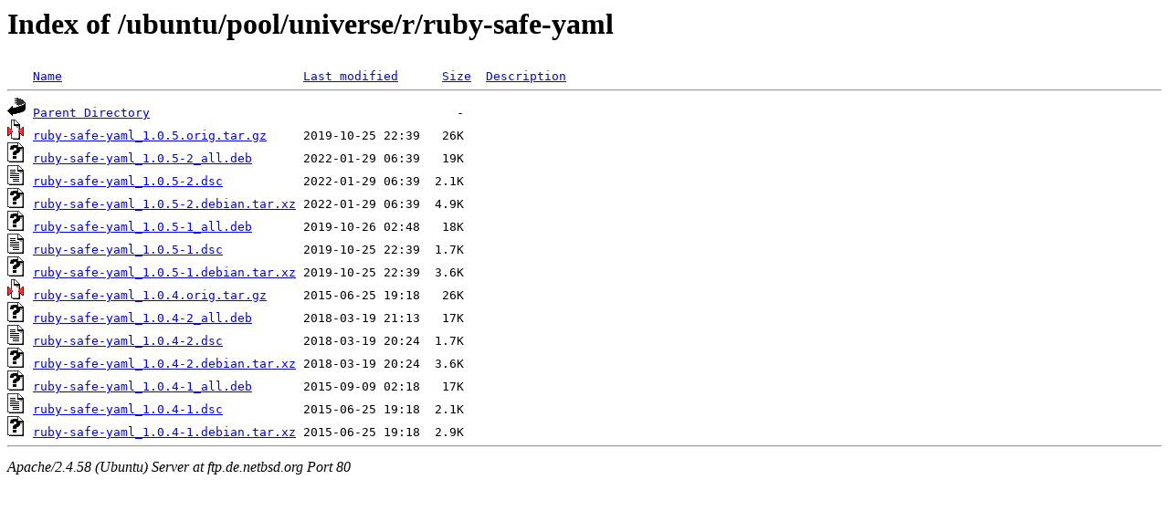

--- FILE ---
content_type: text/html;charset=UTF-8
request_url: http://ftp.de.netbsd.org/ubuntu/pool/universe/r/ruby-safe-yaml/?C=N;O=D
body_size: 697
content:
<!DOCTYPE HTML PUBLIC "-//W3C//DTD HTML 3.2 Final//EN">
<html>
 <head>
  <title>Index of /ubuntu/pool/universe/r/ruby-safe-yaml</title>
 </head>
 <body>
<h1>Index of /ubuntu/pool/universe/r/ruby-safe-yaml</h1>
<pre><img src="/icons/blank.gif" alt="Icon "> <a href="?C=N;O=A">Name</a>                                 <a href="?C=M;O=A">Last modified</a>      <a href="?C=S;O=A">Size</a>  <a href="?C=D;O=A">Description</a><hr><img src="/icons/back.gif" alt="[PARENTDIR]"> <a href="/ubuntu/pool/universe/r/">Parent Directory</a>                                          -   
<img src="/icons/compressed.gif" alt="[   ]"> <a href="ruby-safe-yaml_1.0.5.orig.tar.gz">ruby-safe-yaml_1.0.5.orig.tar.gz</a>     2019-10-25 22:39   26K  
<img src="/icons/unknown.gif" alt="[   ]"> <a href="ruby-safe-yaml_1.0.5-2_all.deb">ruby-safe-yaml_1.0.5-2_all.deb</a>       2022-01-29 06:39   19K  
<img src="/icons/text.gif" alt="[TXT]"> <a href="ruby-safe-yaml_1.0.5-2.dsc">ruby-safe-yaml_1.0.5-2.dsc</a>           2022-01-29 06:39  2.1K  
<img src="/icons/unknown.gif" alt="[   ]"> <a href="ruby-safe-yaml_1.0.5-2.debian.tar.xz">ruby-safe-yaml_1.0.5-2.debian.tar.xz</a> 2022-01-29 06:39  4.9K  
<img src="/icons/unknown.gif" alt="[   ]"> <a href="ruby-safe-yaml_1.0.5-1_all.deb">ruby-safe-yaml_1.0.5-1_all.deb</a>       2019-10-26 02:48   18K  
<img src="/icons/text.gif" alt="[TXT]"> <a href="ruby-safe-yaml_1.0.5-1.dsc">ruby-safe-yaml_1.0.5-1.dsc</a>           2019-10-25 22:39  1.7K  
<img src="/icons/unknown.gif" alt="[   ]"> <a href="ruby-safe-yaml_1.0.5-1.debian.tar.xz">ruby-safe-yaml_1.0.5-1.debian.tar.xz</a> 2019-10-25 22:39  3.6K  
<img src="/icons/compressed.gif" alt="[   ]"> <a href="ruby-safe-yaml_1.0.4.orig.tar.gz">ruby-safe-yaml_1.0.4.orig.tar.gz</a>     2015-06-25 19:18   26K  
<img src="/icons/unknown.gif" alt="[   ]"> <a href="ruby-safe-yaml_1.0.4-2_all.deb">ruby-safe-yaml_1.0.4-2_all.deb</a>       2018-03-19 21:13   17K  
<img src="/icons/text.gif" alt="[TXT]"> <a href="ruby-safe-yaml_1.0.4-2.dsc">ruby-safe-yaml_1.0.4-2.dsc</a>           2018-03-19 20:24  1.7K  
<img src="/icons/unknown.gif" alt="[   ]"> <a href="ruby-safe-yaml_1.0.4-2.debian.tar.xz">ruby-safe-yaml_1.0.4-2.debian.tar.xz</a> 2018-03-19 20:24  3.6K  
<img src="/icons/unknown.gif" alt="[   ]"> <a href="ruby-safe-yaml_1.0.4-1_all.deb">ruby-safe-yaml_1.0.4-1_all.deb</a>       2015-09-09 02:18   17K  
<img src="/icons/text.gif" alt="[TXT]"> <a href="ruby-safe-yaml_1.0.4-1.dsc">ruby-safe-yaml_1.0.4-1.dsc</a>           2015-06-25 19:18  2.1K  
<img src="/icons/unknown.gif" alt="[   ]"> <a href="ruby-safe-yaml_1.0.4-1.debian.tar.xz">ruby-safe-yaml_1.0.4-1.debian.tar.xz</a> 2015-06-25 19:18  2.9K  
<hr></pre>
<address>Apache/2.4.58 (Ubuntu) Server at ftp.de.netbsd.org Port 80</address>
</body></html>
